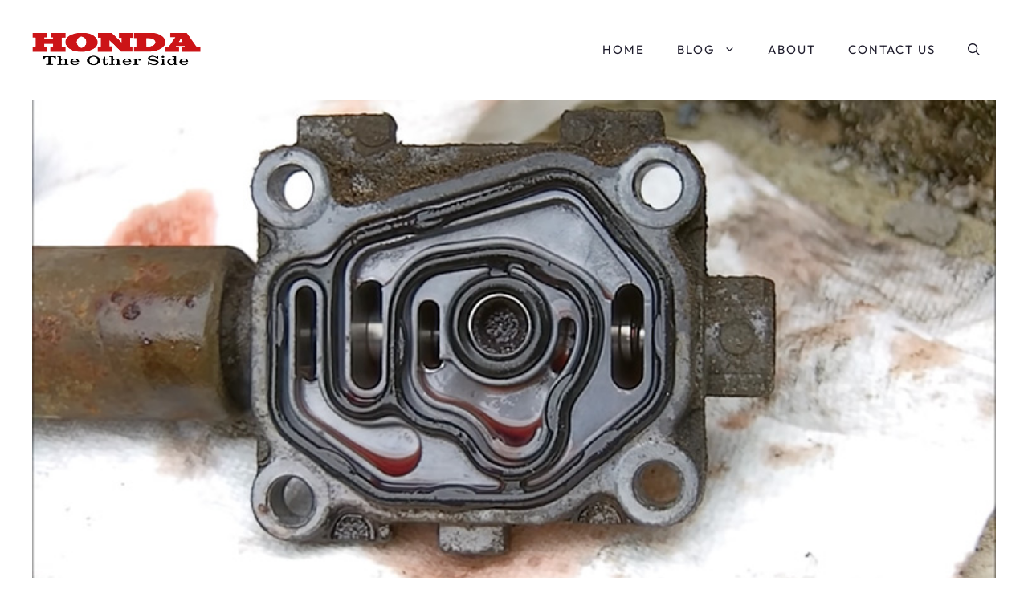

--- FILE ---
content_type: text/html; charset=UTF-8
request_url: https://hondatheotherside.com/p1750-honda-accord/
body_size: 17666
content:
<!DOCTYPE html>
<html lang="en-US">
<head>
	<meta charset="UTF-8">
	<meta name='robots' content='index, follow, max-image-preview:large, max-snippet:-1, max-video-preview:-1' />
<meta name="viewport" content="width=device-width, initial-scale=1">
	<!-- This site is optimized with the Yoast SEO plugin v26.8 - https://yoast.com/product/yoast-seo-wordpress/ -->
	<title>What Does P1750 Honda Accord Engine Trouble Code Mean? - Honda The Other Side</title>
	<meta name="description" content="Understand the meaning and implications of the P1750 Honda Accord engine trouble code. Learn about the causes, symptoms, and solutions for the P1750 code specifically for Honda Accord models including the 2002 version. Get detailed information about P1750 Honda." />
	<link rel="canonical" href="https://hondatheotherside.com/p1750-honda-accord/" />
	<meta property="og:locale" content="en_US" />
	<meta property="og:type" content="article" />
	<meta property="og:title" content="What Does P1750 Honda Accord Engine Trouble Code Mean? - Honda The Other Side" />
	<meta property="og:description" content="Understand the meaning and implications of the P1750 Honda Accord engine trouble code. Learn about the causes, symptoms, and solutions for the P1750 code specifically for Honda Accord models including the 2002 version. Get detailed information about P1750 Honda." />
	<meta property="og:url" content="https://hondatheotherside.com/p1750-honda-accord/" />
	<meta property="og:site_name" content="Honda The Other Side" />
	<meta property="article:published_time" content="2022-12-01T23:45:00+00:00" />
	<meta property="article:modified_time" content="2024-04-30T06:51:36+00:00" />
	<meta property="og:image" content="https://hondatheotherside.com/wp-content/uploads/2022/11/P1750-Honda-Accord-Engine-Trouble-Code.jpg" />
	<meta property="og:image:width" content="768" />
	<meta property="og:image:height" content="400" />
	<meta property="og:image:type" content="image/jpeg" />
	<meta name="author" content="Gary Piotrowski" />
	<meta name="twitter:card" content="summary_large_image" />
	<meta name="twitter:creator" content="@hondaotherside" />
	<meta name="twitter:site" content="@hondaotherside" />
	<meta name="twitter:label1" content="Written by" />
	<meta name="twitter:data1" content="Gary Piotrowski" />
	<meta name="twitter:label2" content="Est. reading time" />
	<meta name="twitter:data2" content="2 minutes" />
	<script type="application/ld+json" class="yoast-schema-graph">{"@context":"https://schema.org","@graph":[{"@type":"Article","@id":"https://hondatheotherside.com/p1750-honda-accord/#article","isPartOf":{"@id":"https://hondatheotherside.com/p1750-honda-accord/"},"author":{"name":"Gary Piotrowski","@id":"https://hondatheotherside.com/#/schema/person/d921097d0bd93c60ae089cfd9d7622a9"},"headline":"What Does P1750 Honda Accord Engine Trouble Code Mean?","datePublished":"2022-12-01T23:45:00+00:00","dateModified":"2024-04-30T06:51:36+00:00","mainEntityOfPage":{"@id":"https://hondatheotherside.com/p1750-honda-accord/"},"wordCount":434,"commentCount":0,"publisher":{"@id":"https://hondatheotherside.com/#organization"},"image":{"@id":"https://hondatheotherside.com/p1750-honda-accord/#primaryimage"},"thumbnailUrl":"https://hondatheotherside.com/wp-content/uploads/2022/11/P1750-Honda-Accord-Engine-Trouble-Code.jpg","articleSection":["Honda Accord"],"inLanguage":"en-US","potentialAction":[{"@type":"CommentAction","name":"Comment","target":["https://hondatheotherside.com/p1750-honda-accord/#respond"]}]},{"@type":"WebPage","@id":"https://hondatheotherside.com/p1750-honda-accord/","url":"https://hondatheotherside.com/p1750-honda-accord/","name":"What Does P1750 Honda Accord Engine Trouble Code Mean? - Honda The Other Side","isPartOf":{"@id":"https://hondatheotherside.com/#website"},"primaryImageOfPage":{"@id":"https://hondatheotherside.com/p1750-honda-accord/#primaryimage"},"image":{"@id":"https://hondatheotherside.com/p1750-honda-accord/#primaryimage"},"thumbnailUrl":"https://hondatheotherside.com/wp-content/uploads/2022/11/P1750-Honda-Accord-Engine-Trouble-Code.jpg","datePublished":"2022-12-01T23:45:00+00:00","dateModified":"2024-04-30T06:51:36+00:00","description":"Understand the meaning and implications of the P1750 Honda Accord engine trouble code. Learn about the causes, symptoms, and solutions for the P1750 code specifically for Honda Accord models including the 2002 version. Get detailed information about P1750 Honda.","breadcrumb":{"@id":"https://hondatheotherside.com/p1750-honda-accord/#breadcrumb"},"inLanguage":"en-US","potentialAction":[{"@type":"ReadAction","target":["https://hondatheotherside.com/p1750-honda-accord/"]}]},{"@type":"ImageObject","inLanguage":"en-US","@id":"https://hondatheotherside.com/p1750-honda-accord/#primaryimage","url":"https://hondatheotherside.com/wp-content/uploads/2022/11/P1750-Honda-Accord-Engine-Trouble-Code.jpg","contentUrl":"https://hondatheotherside.com/wp-content/uploads/2022/11/P1750-Honda-Accord-Engine-Trouble-Code.jpg","width":768,"height":400,"caption":"P1750 Honda Accord Engine Trouble Code"},{"@type":"BreadcrumbList","@id":"https://hondatheotherside.com/p1750-honda-accord/#breadcrumb","itemListElement":[{"@type":"ListItem","position":1,"name":"Home","item":"https://hondatheotherside.com/"},{"@type":"ListItem","position":2,"name":"What Does P1750 Honda Accord Engine Trouble Code Mean?"}]},{"@type":"WebSite","@id":"https://hondatheotherside.com/#website","url":"https://hondatheotherside.com/","name":"Honda The Other Side","description":"Two Sides to Every Story","publisher":{"@id":"https://hondatheotherside.com/#organization"},"potentialAction":[{"@type":"SearchAction","target":{"@type":"EntryPoint","urlTemplate":"https://hondatheotherside.com/?s={search_term_string}"},"query-input":{"@type":"PropertyValueSpecification","valueRequired":true,"valueName":"search_term_string"}}],"inLanguage":"en-US"},{"@type":"Organization","@id":"https://hondatheotherside.com/#organization","name":"Honda The Other Side","url":"https://hondatheotherside.com/","logo":{"@type":"ImageObject","inLanguage":"en-US","@id":"https://hondatheotherside.com/#/schema/logo/image/","url":"https://hondatheotherside.com/wp-content/uploads/2022/05/cropped-honda-logo.png","contentUrl":"https://hondatheotherside.com/wp-content/uploads/2022/05/cropped-honda-logo.png","width":767,"height":153,"caption":"Honda The Other Side"},"image":{"@id":"https://hondatheotherside.com/#/schema/logo/image/"},"sameAs":["https://x.com/hondaotherside"]},{"@type":"Person","@id":"https://hondatheotherside.com/#/schema/person/d921097d0bd93c60ae089cfd9d7622a9","name":"Gary Piotrowski","image":{"@type":"ImageObject","inLanguage":"en-US","@id":"https://hondatheotherside.com/#/schema/person/image/","url":"https://secure.gravatar.com/avatar/c5fb2726ad3be68ad3c359881ae4c5eda959eabed8625e137d05fde1224c074f?s=96&d=mm&r=g","contentUrl":"https://secure.gravatar.com/avatar/c5fb2726ad3be68ad3c359881ae4c5eda959eabed8625e137d05fde1224c074f?s=96&d=mm&r=g","caption":"Gary Piotrowski"},"description":"I am a Mechanical Engineer and an Automotive Engineer with over 12 years of experience in the automotive industry. I have worked for in-tech Automotive Engineering, LLC for six years. I am responsible for designing and developing new products, processes, materials, and technologies that can be used to improve the safety and performance of vehicles. I also work on improving the efficiency of manufacturing processes as well as reducing costs. I enjoy reading about automobiles, motorcycles, and other transportation systems to explore new ideas that can be applied to my work. LinkedIn","sameAs":["https://www.linkedin.com/in/gary-piotrowski-05a6b9b/"],"url":"https://hondatheotherside.com/author/gary-piotrowski/"}]}</script>
	<!-- / Yoast SEO plugin. -->


<link rel='dns-prefetch' href='//scripts.mediavine.com' />
<link rel='dns-prefetch' href='//www.googletagmanager.com' />
<link rel="alternate" title="oEmbed (JSON)" type="application/json+oembed" href="https://hondatheotherside.com/wp-json/oembed/1.0/embed?url=https%3A%2F%2Fhondatheotherside.com%2Fp1750-honda-accord%2F" />
<link rel="alternate" title="oEmbed (XML)" type="text/xml+oembed" href="https://hondatheotherside.com/wp-json/oembed/1.0/embed?url=https%3A%2F%2Fhondatheotherside.com%2Fp1750-honda-accord%2F&#038;format=xml" />
<style id='wp-img-auto-sizes-contain-inline-css'>
img:is([sizes=auto i],[sizes^="auto," i]){contain-intrinsic-size:3000px 1500px}
/*# sourceURL=wp-img-auto-sizes-contain-inline-css */
</style>
<link rel='stylesheet' id='atomic-blocks-fontawesome-css' href='https://hondatheotherside.com/wp-content/plugins/atomic-blocks/dist/assets/fontawesome/css/all.min.css?ver=1644022794' media='all' />
<link rel='stylesheet' id='generatepress-fonts-css' href='https://hondatheotherside.com/wp-content/uploads/generatepress/fonts/fonts.css?ver=1767704364' media='all' />
<style id='wp-block-library-inline-css'>
:root{--wp-block-synced-color:#7a00df;--wp-block-synced-color--rgb:122,0,223;--wp-bound-block-color:var(--wp-block-synced-color);--wp-editor-canvas-background:#ddd;--wp-admin-theme-color:#007cba;--wp-admin-theme-color--rgb:0,124,186;--wp-admin-theme-color-darker-10:#006ba1;--wp-admin-theme-color-darker-10--rgb:0,107,160.5;--wp-admin-theme-color-darker-20:#005a87;--wp-admin-theme-color-darker-20--rgb:0,90,135;--wp-admin-border-width-focus:2px}@media (min-resolution:192dpi){:root{--wp-admin-border-width-focus:1.5px}}.wp-element-button{cursor:pointer}:root .has-very-light-gray-background-color{background-color:#eee}:root .has-very-dark-gray-background-color{background-color:#313131}:root .has-very-light-gray-color{color:#eee}:root .has-very-dark-gray-color{color:#313131}:root .has-vivid-green-cyan-to-vivid-cyan-blue-gradient-background{background:linear-gradient(135deg,#00d084,#0693e3)}:root .has-purple-crush-gradient-background{background:linear-gradient(135deg,#34e2e4,#4721fb 50%,#ab1dfe)}:root .has-hazy-dawn-gradient-background{background:linear-gradient(135deg,#faaca8,#dad0ec)}:root .has-subdued-olive-gradient-background{background:linear-gradient(135deg,#fafae1,#67a671)}:root .has-atomic-cream-gradient-background{background:linear-gradient(135deg,#fdd79a,#004a59)}:root .has-nightshade-gradient-background{background:linear-gradient(135deg,#330968,#31cdcf)}:root .has-midnight-gradient-background{background:linear-gradient(135deg,#020381,#2874fc)}:root{--wp--preset--font-size--normal:16px;--wp--preset--font-size--huge:42px}.has-regular-font-size{font-size:1em}.has-larger-font-size{font-size:2.625em}.has-normal-font-size{font-size:var(--wp--preset--font-size--normal)}.has-huge-font-size{font-size:var(--wp--preset--font-size--huge)}.has-text-align-center{text-align:center}.has-text-align-left{text-align:left}.has-text-align-right{text-align:right}.has-fit-text{white-space:nowrap!important}#end-resizable-editor-section{display:none}.aligncenter{clear:both}.items-justified-left{justify-content:flex-start}.items-justified-center{justify-content:center}.items-justified-right{justify-content:flex-end}.items-justified-space-between{justify-content:space-between}.screen-reader-text{border:0;clip-path:inset(50%);height:1px;margin:-1px;overflow:hidden;padding:0;position:absolute;width:1px;word-wrap:normal!important}.screen-reader-text:focus{background-color:#ddd;clip-path:none;color:#444;display:block;font-size:1em;height:auto;left:5px;line-height:normal;padding:15px 23px 14px;text-decoration:none;top:5px;width:auto;z-index:100000}html :where(.has-border-color){border-style:solid}html :where([style*=border-top-color]){border-top-style:solid}html :where([style*=border-right-color]){border-right-style:solid}html :where([style*=border-bottom-color]){border-bottom-style:solid}html :where([style*=border-left-color]){border-left-style:solid}html :where([style*=border-width]){border-style:solid}html :where([style*=border-top-width]){border-top-style:solid}html :where([style*=border-right-width]){border-right-style:solid}html :where([style*=border-bottom-width]){border-bottom-style:solid}html :where([style*=border-left-width]){border-left-style:solid}html :where(img[class*=wp-image-]){height:auto;max-width:100%}:where(figure){margin:0 0 1em}html :where(.is-position-sticky){--wp-admin--admin-bar--position-offset:var(--wp-admin--admin-bar--height,0px)}@media screen and (max-width:600px){html :where(.is-position-sticky){--wp-admin--admin-bar--position-offset:0px}}

/*# sourceURL=wp-block-library-inline-css */
</style><style id='wp-block-heading-inline-css'>
h1:where(.wp-block-heading).has-background,h2:where(.wp-block-heading).has-background,h3:where(.wp-block-heading).has-background,h4:where(.wp-block-heading).has-background,h5:where(.wp-block-heading).has-background,h6:where(.wp-block-heading).has-background{padding:1.25em 2.375em}h1.has-text-align-left[style*=writing-mode]:where([style*=vertical-lr]),h1.has-text-align-right[style*=writing-mode]:where([style*=vertical-rl]),h2.has-text-align-left[style*=writing-mode]:where([style*=vertical-lr]),h2.has-text-align-right[style*=writing-mode]:where([style*=vertical-rl]),h3.has-text-align-left[style*=writing-mode]:where([style*=vertical-lr]),h3.has-text-align-right[style*=writing-mode]:where([style*=vertical-rl]),h4.has-text-align-left[style*=writing-mode]:where([style*=vertical-lr]),h4.has-text-align-right[style*=writing-mode]:where([style*=vertical-rl]),h5.has-text-align-left[style*=writing-mode]:where([style*=vertical-lr]),h5.has-text-align-right[style*=writing-mode]:where([style*=vertical-rl]),h6.has-text-align-left[style*=writing-mode]:where([style*=vertical-lr]),h6.has-text-align-right[style*=writing-mode]:where([style*=vertical-rl]){rotate:180deg}
/*# sourceURL=https://hondatheotherside.com/wp-includes/blocks/heading/style.min.css */
</style>
<style id='wp-block-image-inline-css'>
.wp-block-image>a,.wp-block-image>figure>a{display:inline-block}.wp-block-image img{box-sizing:border-box;height:auto;max-width:100%;vertical-align:bottom}@media not (prefers-reduced-motion){.wp-block-image img.hide{visibility:hidden}.wp-block-image img.show{animation:show-content-image .4s}}.wp-block-image[style*=border-radius] img,.wp-block-image[style*=border-radius]>a{border-radius:inherit}.wp-block-image.has-custom-border img{box-sizing:border-box}.wp-block-image.aligncenter{text-align:center}.wp-block-image.alignfull>a,.wp-block-image.alignwide>a{width:100%}.wp-block-image.alignfull img,.wp-block-image.alignwide img{height:auto;width:100%}.wp-block-image .aligncenter,.wp-block-image .alignleft,.wp-block-image .alignright,.wp-block-image.aligncenter,.wp-block-image.alignleft,.wp-block-image.alignright{display:table}.wp-block-image .aligncenter>figcaption,.wp-block-image .alignleft>figcaption,.wp-block-image .alignright>figcaption,.wp-block-image.aligncenter>figcaption,.wp-block-image.alignleft>figcaption,.wp-block-image.alignright>figcaption{caption-side:bottom;display:table-caption}.wp-block-image .alignleft{float:left;margin:.5em 1em .5em 0}.wp-block-image .alignright{float:right;margin:.5em 0 .5em 1em}.wp-block-image .aligncenter{margin-left:auto;margin-right:auto}.wp-block-image :where(figcaption){margin-bottom:1em;margin-top:.5em}.wp-block-image.is-style-circle-mask img{border-radius:9999px}@supports ((-webkit-mask-image:none) or (mask-image:none)) or (-webkit-mask-image:none){.wp-block-image.is-style-circle-mask img{border-radius:0;-webkit-mask-image:url('data:image/svg+xml;utf8,<svg viewBox="0 0 100 100" xmlns="http://www.w3.org/2000/svg"><circle cx="50" cy="50" r="50"/></svg>');mask-image:url('data:image/svg+xml;utf8,<svg viewBox="0 0 100 100" xmlns="http://www.w3.org/2000/svg"><circle cx="50" cy="50" r="50"/></svg>');mask-mode:alpha;-webkit-mask-position:center;mask-position:center;-webkit-mask-repeat:no-repeat;mask-repeat:no-repeat;-webkit-mask-size:contain;mask-size:contain}}:root :where(.wp-block-image.is-style-rounded img,.wp-block-image .is-style-rounded img){border-radius:9999px}.wp-block-image figure{margin:0}.wp-lightbox-container{display:flex;flex-direction:column;position:relative}.wp-lightbox-container img{cursor:zoom-in}.wp-lightbox-container img:hover+button{opacity:1}.wp-lightbox-container button{align-items:center;backdrop-filter:blur(16px) saturate(180%);background-color:#5a5a5a40;border:none;border-radius:4px;cursor:zoom-in;display:flex;height:20px;justify-content:center;opacity:0;padding:0;position:absolute;right:16px;text-align:center;top:16px;width:20px;z-index:100}@media not (prefers-reduced-motion){.wp-lightbox-container button{transition:opacity .2s ease}}.wp-lightbox-container button:focus-visible{outline:3px auto #5a5a5a40;outline:3px auto -webkit-focus-ring-color;outline-offset:3px}.wp-lightbox-container button:hover{cursor:pointer;opacity:1}.wp-lightbox-container button:focus{opacity:1}.wp-lightbox-container button:focus,.wp-lightbox-container button:hover,.wp-lightbox-container button:not(:hover):not(:active):not(.has-background){background-color:#5a5a5a40;border:none}.wp-lightbox-overlay{box-sizing:border-box;cursor:zoom-out;height:100vh;left:0;overflow:hidden;position:fixed;top:0;visibility:hidden;width:100%;z-index:100000}.wp-lightbox-overlay .close-button{align-items:center;cursor:pointer;display:flex;justify-content:center;min-height:40px;min-width:40px;padding:0;position:absolute;right:calc(env(safe-area-inset-right) + 16px);top:calc(env(safe-area-inset-top) + 16px);z-index:5000000}.wp-lightbox-overlay .close-button:focus,.wp-lightbox-overlay .close-button:hover,.wp-lightbox-overlay .close-button:not(:hover):not(:active):not(.has-background){background:none;border:none}.wp-lightbox-overlay .lightbox-image-container{height:var(--wp--lightbox-container-height);left:50%;overflow:hidden;position:absolute;top:50%;transform:translate(-50%,-50%);transform-origin:top left;width:var(--wp--lightbox-container-width);z-index:9999999999}.wp-lightbox-overlay .wp-block-image{align-items:center;box-sizing:border-box;display:flex;height:100%;justify-content:center;margin:0;position:relative;transform-origin:0 0;width:100%;z-index:3000000}.wp-lightbox-overlay .wp-block-image img{height:var(--wp--lightbox-image-height);min-height:var(--wp--lightbox-image-height);min-width:var(--wp--lightbox-image-width);width:var(--wp--lightbox-image-width)}.wp-lightbox-overlay .wp-block-image figcaption{display:none}.wp-lightbox-overlay button{background:none;border:none}.wp-lightbox-overlay .scrim{background-color:#fff;height:100%;opacity:.9;position:absolute;width:100%;z-index:2000000}.wp-lightbox-overlay.active{visibility:visible}@media not (prefers-reduced-motion){.wp-lightbox-overlay.active{animation:turn-on-visibility .25s both}.wp-lightbox-overlay.active img{animation:turn-on-visibility .35s both}.wp-lightbox-overlay.show-closing-animation:not(.active){animation:turn-off-visibility .35s both}.wp-lightbox-overlay.show-closing-animation:not(.active) img{animation:turn-off-visibility .25s both}.wp-lightbox-overlay.zoom.active{animation:none;opacity:1;visibility:visible}.wp-lightbox-overlay.zoom.active .lightbox-image-container{animation:lightbox-zoom-in .4s}.wp-lightbox-overlay.zoom.active .lightbox-image-container img{animation:none}.wp-lightbox-overlay.zoom.active .scrim{animation:turn-on-visibility .4s forwards}.wp-lightbox-overlay.zoom.show-closing-animation:not(.active){animation:none}.wp-lightbox-overlay.zoom.show-closing-animation:not(.active) .lightbox-image-container{animation:lightbox-zoom-out .4s}.wp-lightbox-overlay.zoom.show-closing-animation:not(.active) .lightbox-image-container img{animation:none}.wp-lightbox-overlay.zoom.show-closing-animation:not(.active) .scrim{animation:turn-off-visibility .4s forwards}}@keyframes show-content-image{0%{visibility:hidden}99%{visibility:hidden}to{visibility:visible}}@keyframes turn-on-visibility{0%{opacity:0}to{opacity:1}}@keyframes turn-off-visibility{0%{opacity:1;visibility:visible}99%{opacity:0;visibility:visible}to{opacity:0;visibility:hidden}}@keyframes lightbox-zoom-in{0%{transform:translate(calc((-100vw + var(--wp--lightbox-scrollbar-width))/2 + var(--wp--lightbox-initial-left-position)),calc(-50vh + var(--wp--lightbox-initial-top-position))) scale(var(--wp--lightbox-scale))}to{transform:translate(-50%,-50%) scale(1)}}@keyframes lightbox-zoom-out{0%{transform:translate(-50%,-50%) scale(1);visibility:visible}99%{visibility:visible}to{transform:translate(calc((-100vw + var(--wp--lightbox-scrollbar-width))/2 + var(--wp--lightbox-initial-left-position)),calc(-50vh + var(--wp--lightbox-initial-top-position))) scale(var(--wp--lightbox-scale));visibility:hidden}}
/*# sourceURL=https://hondatheotherside.com/wp-includes/blocks/image/style.min.css */
</style>
<style id='wp-block-list-inline-css'>
ol,ul{box-sizing:border-box}:root :where(.wp-block-list.has-background){padding:1.25em 2.375em}
/*# sourceURL=https://hondatheotherside.com/wp-includes/blocks/list/style.min.css */
</style>
<style id='wp-block-paragraph-inline-css'>
.is-small-text{font-size:.875em}.is-regular-text{font-size:1em}.is-large-text{font-size:2.25em}.is-larger-text{font-size:3em}.has-drop-cap:not(:focus):first-letter{float:left;font-size:8.4em;font-style:normal;font-weight:100;line-height:.68;margin:.05em .1em 0 0;text-transform:uppercase}body.rtl .has-drop-cap:not(:focus):first-letter{float:none;margin-left:.1em}p.has-drop-cap.has-background{overflow:hidden}:root :where(p.has-background){padding:1.25em 2.375em}:where(p.has-text-color:not(.has-link-color)) a{color:inherit}p.has-text-align-left[style*="writing-mode:vertical-lr"],p.has-text-align-right[style*="writing-mode:vertical-rl"]{rotate:180deg}
/*# sourceURL=https://hondatheotherside.com/wp-includes/blocks/paragraph/style.min.css */
</style>
<style id='global-styles-inline-css'>
:root{--wp--preset--aspect-ratio--square: 1;--wp--preset--aspect-ratio--4-3: 4/3;--wp--preset--aspect-ratio--3-4: 3/4;--wp--preset--aspect-ratio--3-2: 3/2;--wp--preset--aspect-ratio--2-3: 2/3;--wp--preset--aspect-ratio--16-9: 16/9;--wp--preset--aspect-ratio--9-16: 9/16;--wp--preset--color--black: #000000;--wp--preset--color--cyan-bluish-gray: #abb8c3;--wp--preset--color--white: #ffffff;--wp--preset--color--pale-pink: #f78da7;--wp--preset--color--vivid-red: #cf2e2e;--wp--preset--color--luminous-vivid-orange: #ff6900;--wp--preset--color--luminous-vivid-amber: #fcb900;--wp--preset--color--light-green-cyan: #7bdcb5;--wp--preset--color--vivid-green-cyan: #00d084;--wp--preset--color--pale-cyan-blue: #8ed1fc;--wp--preset--color--vivid-cyan-blue: #0693e3;--wp--preset--color--vivid-purple: #9b51e0;--wp--preset--color--contrast: var(--contrast);--wp--preset--color--contrast-2: var(--contrast-2);--wp--preset--color--contrast-3: var(--contrast-3);--wp--preset--color--base: var(--base);--wp--preset--color--base-2: var(--base-2);--wp--preset--color--base-3: var(--base-3);--wp--preset--color--accent: var(--accent);--wp--preset--color--accent-2: var(--accent-2);--wp--preset--gradient--vivid-cyan-blue-to-vivid-purple: linear-gradient(135deg,rgb(6,147,227) 0%,rgb(155,81,224) 100%);--wp--preset--gradient--light-green-cyan-to-vivid-green-cyan: linear-gradient(135deg,rgb(122,220,180) 0%,rgb(0,208,130) 100%);--wp--preset--gradient--luminous-vivid-amber-to-luminous-vivid-orange: linear-gradient(135deg,rgb(252,185,0) 0%,rgb(255,105,0) 100%);--wp--preset--gradient--luminous-vivid-orange-to-vivid-red: linear-gradient(135deg,rgb(255,105,0) 0%,rgb(207,46,46) 100%);--wp--preset--gradient--very-light-gray-to-cyan-bluish-gray: linear-gradient(135deg,rgb(238,238,238) 0%,rgb(169,184,195) 100%);--wp--preset--gradient--cool-to-warm-spectrum: linear-gradient(135deg,rgb(74,234,220) 0%,rgb(151,120,209) 20%,rgb(207,42,186) 40%,rgb(238,44,130) 60%,rgb(251,105,98) 80%,rgb(254,248,76) 100%);--wp--preset--gradient--blush-light-purple: linear-gradient(135deg,rgb(255,206,236) 0%,rgb(152,150,240) 100%);--wp--preset--gradient--blush-bordeaux: linear-gradient(135deg,rgb(254,205,165) 0%,rgb(254,45,45) 50%,rgb(107,0,62) 100%);--wp--preset--gradient--luminous-dusk: linear-gradient(135deg,rgb(255,203,112) 0%,rgb(199,81,192) 50%,rgb(65,88,208) 100%);--wp--preset--gradient--pale-ocean: linear-gradient(135deg,rgb(255,245,203) 0%,rgb(182,227,212) 50%,rgb(51,167,181) 100%);--wp--preset--gradient--electric-grass: linear-gradient(135deg,rgb(202,248,128) 0%,rgb(113,206,126) 100%);--wp--preset--gradient--midnight: linear-gradient(135deg,rgb(2,3,129) 0%,rgb(40,116,252) 100%);--wp--preset--font-size--small: 13px;--wp--preset--font-size--medium: 20px;--wp--preset--font-size--large: 36px;--wp--preset--font-size--x-large: 42px;--wp--preset--spacing--20: 0.44rem;--wp--preset--spacing--30: 0.67rem;--wp--preset--spacing--40: 1rem;--wp--preset--spacing--50: 1.5rem;--wp--preset--spacing--60: 2.25rem;--wp--preset--spacing--70: 3.38rem;--wp--preset--spacing--80: 5.06rem;--wp--preset--shadow--natural: 6px 6px 9px rgba(0, 0, 0, 0.2);--wp--preset--shadow--deep: 12px 12px 50px rgba(0, 0, 0, 0.4);--wp--preset--shadow--sharp: 6px 6px 0px rgba(0, 0, 0, 0.2);--wp--preset--shadow--outlined: 6px 6px 0px -3px rgb(255, 255, 255), 6px 6px rgb(0, 0, 0);--wp--preset--shadow--crisp: 6px 6px 0px rgb(0, 0, 0);}:where(.is-layout-flex){gap: 0.5em;}:where(.is-layout-grid){gap: 0.5em;}body .is-layout-flex{display: flex;}.is-layout-flex{flex-wrap: wrap;align-items: center;}.is-layout-flex > :is(*, div){margin: 0;}body .is-layout-grid{display: grid;}.is-layout-grid > :is(*, div){margin: 0;}:where(.wp-block-columns.is-layout-flex){gap: 2em;}:where(.wp-block-columns.is-layout-grid){gap: 2em;}:where(.wp-block-post-template.is-layout-flex){gap: 1.25em;}:where(.wp-block-post-template.is-layout-grid){gap: 1.25em;}.has-black-color{color: var(--wp--preset--color--black) !important;}.has-cyan-bluish-gray-color{color: var(--wp--preset--color--cyan-bluish-gray) !important;}.has-white-color{color: var(--wp--preset--color--white) !important;}.has-pale-pink-color{color: var(--wp--preset--color--pale-pink) !important;}.has-vivid-red-color{color: var(--wp--preset--color--vivid-red) !important;}.has-luminous-vivid-orange-color{color: var(--wp--preset--color--luminous-vivid-orange) !important;}.has-luminous-vivid-amber-color{color: var(--wp--preset--color--luminous-vivid-amber) !important;}.has-light-green-cyan-color{color: var(--wp--preset--color--light-green-cyan) !important;}.has-vivid-green-cyan-color{color: var(--wp--preset--color--vivid-green-cyan) !important;}.has-pale-cyan-blue-color{color: var(--wp--preset--color--pale-cyan-blue) !important;}.has-vivid-cyan-blue-color{color: var(--wp--preset--color--vivid-cyan-blue) !important;}.has-vivid-purple-color{color: var(--wp--preset--color--vivid-purple) !important;}.has-black-background-color{background-color: var(--wp--preset--color--black) !important;}.has-cyan-bluish-gray-background-color{background-color: var(--wp--preset--color--cyan-bluish-gray) !important;}.has-white-background-color{background-color: var(--wp--preset--color--white) !important;}.has-pale-pink-background-color{background-color: var(--wp--preset--color--pale-pink) !important;}.has-vivid-red-background-color{background-color: var(--wp--preset--color--vivid-red) !important;}.has-luminous-vivid-orange-background-color{background-color: var(--wp--preset--color--luminous-vivid-orange) !important;}.has-luminous-vivid-amber-background-color{background-color: var(--wp--preset--color--luminous-vivid-amber) !important;}.has-light-green-cyan-background-color{background-color: var(--wp--preset--color--light-green-cyan) !important;}.has-vivid-green-cyan-background-color{background-color: var(--wp--preset--color--vivid-green-cyan) !important;}.has-pale-cyan-blue-background-color{background-color: var(--wp--preset--color--pale-cyan-blue) !important;}.has-vivid-cyan-blue-background-color{background-color: var(--wp--preset--color--vivid-cyan-blue) !important;}.has-vivid-purple-background-color{background-color: var(--wp--preset--color--vivid-purple) !important;}.has-black-border-color{border-color: var(--wp--preset--color--black) !important;}.has-cyan-bluish-gray-border-color{border-color: var(--wp--preset--color--cyan-bluish-gray) !important;}.has-white-border-color{border-color: var(--wp--preset--color--white) !important;}.has-pale-pink-border-color{border-color: var(--wp--preset--color--pale-pink) !important;}.has-vivid-red-border-color{border-color: var(--wp--preset--color--vivid-red) !important;}.has-luminous-vivid-orange-border-color{border-color: var(--wp--preset--color--luminous-vivid-orange) !important;}.has-luminous-vivid-amber-border-color{border-color: var(--wp--preset--color--luminous-vivid-amber) !important;}.has-light-green-cyan-border-color{border-color: var(--wp--preset--color--light-green-cyan) !important;}.has-vivid-green-cyan-border-color{border-color: var(--wp--preset--color--vivid-green-cyan) !important;}.has-pale-cyan-blue-border-color{border-color: var(--wp--preset--color--pale-cyan-blue) !important;}.has-vivid-cyan-blue-border-color{border-color: var(--wp--preset--color--vivid-cyan-blue) !important;}.has-vivid-purple-border-color{border-color: var(--wp--preset--color--vivid-purple) !important;}.has-vivid-cyan-blue-to-vivid-purple-gradient-background{background: var(--wp--preset--gradient--vivid-cyan-blue-to-vivid-purple) !important;}.has-light-green-cyan-to-vivid-green-cyan-gradient-background{background: var(--wp--preset--gradient--light-green-cyan-to-vivid-green-cyan) !important;}.has-luminous-vivid-amber-to-luminous-vivid-orange-gradient-background{background: var(--wp--preset--gradient--luminous-vivid-amber-to-luminous-vivid-orange) !important;}.has-luminous-vivid-orange-to-vivid-red-gradient-background{background: var(--wp--preset--gradient--luminous-vivid-orange-to-vivid-red) !important;}.has-very-light-gray-to-cyan-bluish-gray-gradient-background{background: var(--wp--preset--gradient--very-light-gray-to-cyan-bluish-gray) !important;}.has-cool-to-warm-spectrum-gradient-background{background: var(--wp--preset--gradient--cool-to-warm-spectrum) !important;}.has-blush-light-purple-gradient-background{background: var(--wp--preset--gradient--blush-light-purple) !important;}.has-blush-bordeaux-gradient-background{background: var(--wp--preset--gradient--blush-bordeaux) !important;}.has-luminous-dusk-gradient-background{background: var(--wp--preset--gradient--luminous-dusk) !important;}.has-pale-ocean-gradient-background{background: var(--wp--preset--gradient--pale-ocean) !important;}.has-electric-grass-gradient-background{background: var(--wp--preset--gradient--electric-grass) !important;}.has-midnight-gradient-background{background: var(--wp--preset--gradient--midnight) !important;}.has-small-font-size{font-size: var(--wp--preset--font-size--small) !important;}.has-medium-font-size{font-size: var(--wp--preset--font-size--medium) !important;}.has-large-font-size{font-size: var(--wp--preset--font-size--large) !important;}.has-x-large-font-size{font-size: var(--wp--preset--font-size--x-large) !important;}
/*# sourceURL=global-styles-inline-css */
</style>

<style id='classic-theme-styles-inline-css'>
/*! This file is auto-generated */
.wp-block-button__link{color:#fff;background-color:#32373c;border-radius:9999px;box-shadow:none;text-decoration:none;padding:calc(.667em + 2px) calc(1.333em + 2px);font-size:1.125em}.wp-block-file__button{background:#32373c;color:#fff;text-decoration:none}
/*# sourceURL=/wp-includes/css/classic-themes.min.css */
</style>
<link rel='stylesheet' id='contact-form-7-css' href='https://hondatheotherside.com/wp-content/plugins/contact-form-7/includes/css/styles.css?ver=6.1.4' media='all' />
<link rel='stylesheet' id='mailerlite_forms.css-css' href='https://hondatheotherside.com/wp-content/plugins/official-mailerlite-sign-up-forms/assets/css/mailerlite_forms.css?ver=1.7.18' media='all' />
<link rel='stylesheet' id='generate-comments-css' href='https://hondatheotherside.com/wp-content/themes/generatepress/assets/css/components/comments.min.css?ver=3.6.1' media='all' />
<link rel='stylesheet' id='generate-style-css' href='https://hondatheotherside.com/wp-content/themes/generatepress/assets/css/main.min.css?ver=3.6.1' media='all' />
<style id='generate-style-inline-css'>
.is-right-sidebar{width:30%;}.is-left-sidebar{width:30%;}.site-content .content-area{width:100%;}@media (max-width:768px){.main-navigation .menu-toggle,.sidebar-nav-mobile:not(#sticky-placeholder){display:block;}.main-navigation ul,.gen-sidebar-nav,.main-navigation:not(.slideout-navigation):not(.toggled) .main-nav > ul,.has-inline-mobile-toggle #site-navigation .inside-navigation > *:not(.navigation-search):not(.main-nav){display:none;}.nav-align-right .inside-navigation,.nav-align-center .inside-navigation{justify-content:space-between;}.has-inline-mobile-toggle .mobile-menu-control-wrapper{display:flex;flex-wrap:wrap;}.has-inline-mobile-toggle .inside-header{flex-direction:row;text-align:left;flex-wrap:wrap;}.has-inline-mobile-toggle .header-widget,.has-inline-mobile-toggle #site-navigation{flex-basis:100%;}.nav-float-left .has-inline-mobile-toggle #site-navigation{order:10;}}
.dynamic-author-image-rounded{border-radius:100%;}.dynamic-featured-image, .dynamic-author-image{vertical-align:middle;}.one-container.blog .dynamic-content-template:not(:last-child), .one-container.archive .dynamic-content-template:not(:last-child){padding-bottom:0px;}.dynamic-entry-excerpt > p:last-child{margin-bottom:0px;}
/*# sourceURL=generate-style-inline-css */
</style>
<link rel='stylesheet' id='aawp-css' href='https://hondatheotherside.com/wp-content/plugins/aawp/assets/dist/css/main.css?ver=3.18.3' media='all' />
<link rel='stylesheet' id='generatepress-dynamic-css' href='https://hondatheotherside.com/wp-content/uploads/generatepress/style.min.css?ver=1768239249' media='all' />
<style id='generateblocks-inline-css'>
:root{--gb-container-width:1200px;}.gb-container .wp-block-image img{vertical-align:middle;}.gb-grid-wrapper .wp-block-image{margin-bottom:0;}.gb-highlight{background:none;}.gb-shape{line-height:0;}.gb-element-fb2a6bec{padding:7rem 32px}@media (max-width:1024px){.gb-element-fb2a6bec{padding:6rem 32px}}@media (max-width:767px){.gb-element-fb2a6bec{padding:3rem 20px}}.gb-element-96f5bf82{align-items:center;background-color:var(--base-2);column-gap:3.5rem;display:grid;grid-template-columns:repeat(2,minmax(0,1fr));margin-left:auto;margin-right:auto;max-width:var(--gb-container-width)}@media (max-width:1024px){.gb-element-96f5bf82{grid-template-columns:1fr}}.gb-element-477a830c{padding:3rem}@media (max-width:767px){.gb-element-477a830c{padding:1.5rem}}.gb-element-0e96ce26{margin-top:2rem}.gb-element-93d5c289{height:100%}@media (max-width:1024px){.gb-element-93d5c289{order:-1}}.gb-element-23b4cae5{background-color:var(--contrast);color:var(--base-3);padding:7rem 32px}@media (max-width:1024px){.gb-element-23b4cae5{padding:6rem 32px}}@media (max-width:767px){.gb-element-23b4cae5{padding:4rem 20px}}.gb-element-3df699c8{align-items:center;column-gap:3.5rem;display:grid;grid-template-columns:repeat(2,minmax(0,1fr));margin-left:auto;margin-right:auto;max-width:var(--gb-container-width)}@media (max-width:1024px){.gb-element-3df699c8{grid-template-columns:1fr}}.gb-element-5914cb89{align-items:center;column-gap:2rem;display:flex;justify-content:flex-end}.gb-element-5914cb89 a{color:var(--base-3)}@media (max-width:1024px){.gb-element-5914cb89{justify-content:flex-start}}.gb-element-7d1608d2{align-items:center;border-top-style:solid;border-top-width:1px;column-gap:3.5rem;display:grid;grid-template-columns:repeat(2,minmax(0,1fr));margin-left:auto;margin-right:auto;margin-top:2rem;max-width:var(--gb-container-width);padding-top:2rem;row-gap:1rem}@media (max-width:1024px){.gb-element-7d1608d2{grid-template-columns:1fr}}.gb-element-816838f5{align-items:center;column-gap:2rem;display:flex}.gb-element-816838f5 a{color:var(--base-3)}.gb-element-61d1edc5{padding-left:32px;padding-right:32px;text-align:center}@media (max-width:767px){.gb-element-61d1edc5{padding-left:20px;padding-right:20px}}.gb-element-5ac6adb8{padding-left:32px;padding-right:32px}@media (max-width:767px){.gb-element-5ac6adb8{padding-left:20px;padding-right:20px}}.gb-element-495323b1{column-gap:4rem;display:grid;grid-template-columns:minmax(0,2fr) minmax(0,1fr);max-width:var(--gb-container-width);margin:3rem auto}@media (max-width:1024px){.gb-element-495323b1{column-gap:3rem}}@media (max-width:767px){.gb-element-495323b1{grid-template-columns:1fr}}.gb-element-1df6c4f2{margin-left:auto;margin-right:auto;max-width:var(--gb-container-width);width:100%}.gb-element-16d42003{margin-bottom:4rem;margin-top:4rem}.gb-element-d3633d2b{border-bottom-style:solid;border-bottom-width:1px;column-gap:1rem;display:grid;grid-template-columns:repeat(2,minmax(0,1fr));padding-bottom:2rem;row-gap:1rem}@media (max-width:1024px){.gb-element-d3633d2b{grid-template-columns:1fr}}.gb-element-37af9280{align-items:center;background-color:var(--base-2);display:flex;transition:all 0.5s ease 0s;border:1px solid transparent}.gb-element-37af9280:is(:hover,:focus){border-top-color:var(--contrast);border-right-color:var(--contrast);border-bottom-color:var(--contrast);border-left-color:var(--contrast)}.gb-element-8a02aadb{align-items:center;background-color:var(--base-2);display:flex;transition:all 0.5s ease 0s;border:1px solid transparent}.gb-element-8a02aadb:is(:hover,:focus){border-top-color:var(--contrast);border-right-color:var(--contrast);border-bottom-color:var(--contrast);border-left-color:var(--contrast)}.gb-element-3c017a20{margin-left:auto;margin-right:auto;max-width:var(--gb-container-width);width:100%}.gb-element-c130d250{flex-grow:1;flex-shrink:1;max-width:100px}.gb-text-544256dd{font-weight:400;letter-spacing:1.5px;margin-bottom:0.75rem;text-transform:uppercase}.gb-text-1ed0f2b4{font-size:clamp(1.62rem,1.2vw + 1.044rem,1.944rem);font-weight:400;line-height:calc(6px + 1.8ex)}.gb-text-c8969d02{align-items:center;border-bottom-style:solid;border-bottom-width:1px;border-left-style:solid;border-left-width:1px;border-right-style:solid;border-right-width:1px;border-top-style:solid;border-top-width:1px;color:var(--contrast);column-gap:1em;display:inline-flex;font-weight:400;letter-spacing:2px;text-decoration:none;transition:all 0.5s ease 0s;padding:8px 16px}.gb-text-c8969d02:is(:hover,:focus){color:var(--base-3);background-color:var(--contrast)}.gb-text-c8969d02 .gb-shape svg{width:1.2em;height:1.2em;fill:currentColor}.gb-text-fd44cfb0{font-size:clamp(1.62rem,1.2vw + 1.044rem,1.944rem);font-weight:400;line-height:calc(6px + 1.8ex);padding-bottom:1rem}.gb-text-49f4ca48{font-size:1.125rem;padding-bottom:0px}.gb-text-df776d02{align-items:center;column-gap:0.5em;display:inline-flex;font-size:0.875rem;font-weight:700;letter-spacing:2px;text-decoration:none;text-transform:uppercase;padding:6px}.gb-text-df776d02:is(:hover,:focus){color:var(--base-2)}.gb-text-df776d02 .gb-shape svg{width:24px;height:24px;fill:currentColor}.gb-text-5d79c846{align-items:center;column-gap:0.5em;display:inline-flex;font-size:0.875rem;font-weight:700;letter-spacing:2px;text-decoration:none;text-transform:uppercase;padding:6px}.gb-text-5d79c846:is(:hover,:focus){color:var(--base-2)}.gb-text-5d79c846 .gb-shape svg{width:24px;height:24px;fill:currentColor}.gb-text-e221c260{align-items:center;column-gap:0.5em;display:inline-flex;font-size:0.875rem;letter-spacing:2px;text-decoration:none;text-transform:uppercase;padding:0px}.gb-text-e221c260 .gb-shape svg{width:1em;height:1em;fill:currentColor}.gb-text-e01da9a4{align-items:center;column-gap:0.5em;display:inline-flex;font-size:0.875rem;letter-spacing:2px;text-decoration:none;text-transform:uppercase;padding:0px}.gb-text-e01da9a4 .gb-shape svg{width:1em;height:1em;fill:currentColor}.gb-text-547144bc{margin-bottom:0px;text-align:right}@media (max-width:1024px){.gb-text-547144bc{text-align:left}}.gb-text-4ae46913{margin-bottom:1rem}.gb-text-a51c9733{font-size:0.875rem;font-weight:400;letter-spacing:1.5px;margin-bottom:4rem;text-transform:uppercase}.gb-text-69f24afa{font-weight:700;margin-bottom:1rem;padding-top:2rem;border-top:1px solid var(--contrast-2)}.gb-text-194d6eb1{flex-grow:1;line-height:1.2;margin-bottom:0px;padding:1rem 1.5rem}.gb-text-acbdb0cf{flex-grow:1;line-height:1.2;margin-bottom:0px;padding:1rem 1.5rem}.gb-text-e57ddc00{font-weight:700}.gb-text-1fe7beef{flex-grow:1;flex-shrink:1;font-size:1.375rem;font-weight:400;line-height:1.4;margin-bottom:0px;padding-right:1rem}.gb-media-1304dcf7{display:block;height:100%;max-width:100%;object-fit:cover}@media (max-width:1024px){.gb-media-1304dcf7{width:100%}}.gb-media-770ebc61{height:auto;margin-left:auto;margin-right:auto;max-width:var(--gb-container-width);object-fit:cover;width:100%}.gb-media-1075b6ec{display:block;height:100%;max-width:100%;object-fit:cover;width:100px}.gb-media-deaf44dd{display:block;height:100%;max-width:100%;object-fit:cover;width:100px}.gb-media-8cb43df3{aspect-ratio:1/1;display:block;height:auto;max-width:100%;object-fit:cover}.gb-looper-0c6e034b{column-gap:3rem;display:grid;grid-template-columns:1fr;row-gap:1rem}@media (max-width:1024px){.gb-looper-0c6e034b{grid-template-columns:1fr}}.gb-loop-item-779b0517{align-items:flex-start;display:flex;transition:all 0.5s ease 0s;border:1px solid transparent}@media (max-width:767px){.gb-loop-item-779b0517{align-items:center}}
/*# sourceURL=generateblocks-inline-css */
</style>
<script async="async" fetchpriority="high" data-noptimize="1" data-cfasync="false" src="https://scripts.mediavine.com/tags/honda-the-other-side.js?ver=6.9" id="mv-script-wrapper-js"></script>
<script src="https://hondatheotherside.com/wp-includes/js/jquery/jquery.min.js?ver=3.7.1" id="jquery-core-js"></script>
<script src="https://hondatheotherside.com/wp-includes/js/jquery/jquery-migrate.min.js?ver=3.4.1" id="jquery-migrate-js"></script>

<!-- Google tag (gtag.js) snippet added by Site Kit -->
<!-- Google Analytics snippet added by Site Kit -->
<script src="https://www.googletagmanager.com/gtag/js?id=GT-WV3X85K" id="google_gtagjs-js" async></script>
<script id="google_gtagjs-js-after">
window.dataLayer = window.dataLayer || [];function gtag(){dataLayer.push(arguments);}
gtag("set","linker",{"domains":["hondatheotherside.com"]});
gtag("js", new Date());
gtag("set", "developer_id.dZTNiMT", true);
gtag("config", "GT-WV3X85K");
 window._googlesitekit = window._googlesitekit || {}; window._googlesitekit.throttledEvents = []; window._googlesitekit.gtagEvent = (name, data) => { var key = JSON.stringify( { name, data } ); if ( !! window._googlesitekit.throttledEvents[ key ] ) { return; } window._googlesitekit.throttledEvents[ key ] = true; setTimeout( () => { delete window._googlesitekit.throttledEvents[ key ]; }, 5 ); gtag( "event", name, { ...data, event_source: "site-kit" } ); }; 
//# sourceURL=google_gtagjs-js-after
</script>
<link rel="EditURI" type="application/rsd+xml" title="RSD" href="https://hondatheotherside.com/xmlrpc.php?rsd" />

<link rel='shortlink' href='https://hondatheotherside.com/?p=6039' />
<style type="text/css">.aawp .aawp-tb__row--highlight{background-color:#256aaf;}.aawp .aawp-tb__row--highlight{color:#fff;}.aawp .aawp-tb__row--highlight a{color:#fff;}</style><meta name="generator" content="Site Kit by Google 1.170.0" />        <!-- MailerLite Universal -->
        <script>
            (function(w,d,e,u,f,l,n){w[f]=w[f]||function(){(w[f].q=w[f].q||[])
                .push(arguments);},l=d.createElement(e),l.async=1,l.src=u,
                n=d.getElementsByTagName(e)[0],n.parentNode.insertBefore(l,n);})
            (window,document,'script','https://assets.mailerlite.com/js/universal.js','ml');
            ml('account', '671321');
            ml('enablePopups', true);
        </script>
        <!-- End MailerLite Universal -->
        <link rel="icon" href="https://hondatheotherside.com/wp-content/uploads/2022/05/cropped-honda-logo-icon-32x32.png" sizes="32x32" />
<link rel="icon" href="https://hondatheotherside.com/wp-content/uploads/2022/05/cropped-honda-logo-icon-192x192.png" sizes="192x192" />
<link rel="apple-touch-icon" href="https://hondatheotherside.com/wp-content/uploads/2022/05/cropped-honda-logo-icon-180x180.png" />
<meta name="msapplication-TileImage" content="https://hondatheotherside.com/wp-content/uploads/2022/05/cropped-honda-logo-icon-270x270.png" />
		<style id="wp-custom-css">
			/* GeneratePress Site CSS */ .comments-area {
    padding-inline: 20px;
}
#comments {
    max-width: 700px;
    margin-inline: auto;
}

input[type="search"].wp-block-search__input {
	border: 0;
} /* End GeneratePress Site CSS */

/**Title link CSS**/
h2 a, h3 a {
    color: var(--accent);
}

/* Mediavine CSS */

@media only screen and (max-width: 399px){

   .inside-article > [class *= "gb-element"]:has(.dynamic-entry-content) > [class *= "gb-element"] > [class *= "gb-element"]{

       min-width:0!important;

   }

}

/* End Mediavine CSS */		</style>
		</head>

<body class="wp-singular post-template-default single single-post postid-6039 single-format-standard wp-custom-logo wp-embed-responsive wp-theme-generatepress aawp-custom no-sidebar nav-float-right separate-containers header-aligned-left dropdown-hover full-width-content" itemtype="https://schema.org/Blog" itemscope>
	<a class="screen-reader-text skip-link" href="#content" title="Skip to content">Skip to content</a>		<header class="site-header has-inline-mobile-toggle" id="masthead" aria-label="Site"  itemtype="https://schema.org/WPHeader" itemscope>
			<div class="inside-header grid-container">
				<div class="site-logo">
					<a href="https://hondatheotherside.com/" rel="home">
						<img  class="header-image is-logo-image" alt="Honda The Other Side" src="https://hondatheotherside.com/wp-content/uploads/2022/05/cropped-honda-logo.png" width="767" height="153" />
					</a>
				</div>	<nav class="main-navigation mobile-menu-control-wrapper" id="mobile-menu-control-wrapper" aria-label="Mobile Toggle">
		<div class="menu-bar-items">	<span class="menu-bar-item">
		<a href="#" role="button" aria-label="Open search" aria-haspopup="dialog" aria-controls="gp-search" data-gpmodal-trigger="gp-search"><span class="gp-icon icon-search"><svg viewBox="0 0 512 512" aria-hidden="true" xmlns="http://www.w3.org/2000/svg" width="1em" height="1em"><path fill-rule="evenodd" clip-rule="evenodd" d="M208 48c-88.366 0-160 71.634-160 160s71.634 160 160 160 160-71.634 160-160S296.366 48 208 48zM0 208C0 93.125 93.125 0 208 0s208 93.125 208 208c0 48.741-16.765 93.566-44.843 129.024l133.826 134.018c9.366 9.379 9.355 24.575-.025 33.941-9.379 9.366-24.575 9.355-33.941-.025L337.238 370.987C301.747 399.167 256.839 416 208 416 93.125 416 0 322.875 0 208z" /></svg><svg viewBox="0 0 512 512" aria-hidden="true" xmlns="http://www.w3.org/2000/svg" width="1em" height="1em"><path d="M71.029 71.029c9.373-9.372 24.569-9.372 33.942 0L256 222.059l151.029-151.03c9.373-9.372 24.569-9.372 33.942 0 9.372 9.373 9.372 24.569 0 33.942L289.941 256l151.03 151.029c9.372 9.373 9.372 24.569 0 33.942-9.373 9.372-24.569 9.372-33.942 0L256 289.941l-151.029 151.03c-9.373 9.372-24.569 9.372-33.942 0-9.372-9.373-9.372-24.569 0-33.942L222.059 256 71.029 104.971c-9.372-9.373-9.372-24.569 0-33.942z" /></svg></span></a>
	</span>
	</div>		<button data-nav="site-navigation" class="menu-toggle" aria-controls="primary-menu" aria-expanded="false">
			<span class="gp-icon icon-menu-bars"><svg viewBox="0 0 512 512" aria-hidden="true" xmlns="http://www.w3.org/2000/svg" width="1em" height="1em"><path d="M0 96c0-13.255 10.745-24 24-24h464c13.255 0 24 10.745 24 24s-10.745 24-24 24H24c-13.255 0-24-10.745-24-24zm0 160c0-13.255 10.745-24 24-24h464c13.255 0 24 10.745 24 24s-10.745 24-24 24H24c-13.255 0-24-10.745-24-24zm0 160c0-13.255 10.745-24 24-24h464c13.255 0 24 10.745 24 24s-10.745 24-24 24H24c-13.255 0-24-10.745-24-24z" /></svg><svg viewBox="0 0 512 512" aria-hidden="true" xmlns="http://www.w3.org/2000/svg" width="1em" height="1em"><path d="M71.029 71.029c9.373-9.372 24.569-9.372 33.942 0L256 222.059l151.029-151.03c9.373-9.372 24.569-9.372 33.942 0 9.372 9.373 9.372 24.569 0 33.942L289.941 256l151.03 151.029c9.372 9.373 9.372 24.569 0 33.942-9.373 9.372-24.569 9.372-33.942 0L256 289.941l-151.029 151.03c-9.373 9.372-24.569 9.372-33.942 0-9.372-9.373-9.372-24.569 0-33.942L222.059 256 71.029 104.971c-9.372-9.373-9.372-24.569 0-33.942z" /></svg></span><span class="screen-reader-text">Menu</span>		</button>
	</nav>
			<nav class="main-navigation has-menu-bar-items sub-menu-right" id="site-navigation" aria-label="Primary"  itemtype="https://schema.org/SiteNavigationElement" itemscope>
			<div class="inside-navigation grid-container">
								<button class="menu-toggle" aria-controls="primary-menu" aria-expanded="false">
					<span class="gp-icon icon-menu-bars"><svg viewBox="0 0 512 512" aria-hidden="true" xmlns="http://www.w3.org/2000/svg" width="1em" height="1em"><path d="M0 96c0-13.255 10.745-24 24-24h464c13.255 0 24 10.745 24 24s-10.745 24-24 24H24c-13.255 0-24-10.745-24-24zm0 160c0-13.255 10.745-24 24-24h464c13.255 0 24 10.745 24 24s-10.745 24-24 24H24c-13.255 0-24-10.745-24-24zm0 160c0-13.255 10.745-24 24-24h464c13.255 0 24 10.745 24 24s-10.745 24-24 24H24c-13.255 0-24-10.745-24-24z" /></svg><svg viewBox="0 0 512 512" aria-hidden="true" xmlns="http://www.w3.org/2000/svg" width="1em" height="1em"><path d="M71.029 71.029c9.373-9.372 24.569-9.372 33.942 0L256 222.059l151.029-151.03c9.373-9.372 24.569-9.372 33.942 0 9.372 9.373 9.372 24.569 0 33.942L289.941 256l151.03 151.029c9.372 9.373 9.372 24.569 0 33.942-9.373 9.372-24.569 9.372-33.942 0L256 289.941l-151.029 151.03c-9.373 9.372-24.569 9.372-33.942 0-9.372-9.373-9.372-24.569 0-33.942L222.059 256 71.029 104.971c-9.372-9.373-9.372-24.569 0-33.942z" /></svg></span><span class="mobile-menu">Menu</span>				</button>
				<div id="primary-menu" class="main-nav"><ul id="menu-header-menu" class=" menu sf-menu"><li id="menu-item-16105" class="menu-item menu-item-type-post_type menu-item-object-page menu-item-home menu-item-16105"><a href="https://hondatheotherside.com/">Home</a></li>
<li id="menu-item-14434" class="menu-item menu-item-type-taxonomy menu-item-object-category menu-item-has-children menu-item-14434"><a href="https://hondatheotherside.com/category/mechanic-tips/">Blog<span role="presentation" class="dropdown-menu-toggle"><span class="gp-icon icon-arrow"><svg viewBox="0 0 330 512" aria-hidden="true" xmlns="http://www.w3.org/2000/svg" width="1em" height="1em"><path d="M305.913 197.085c0 2.266-1.133 4.815-2.833 6.514L171.087 335.593c-1.7 1.7-4.249 2.832-6.515 2.832s-4.815-1.133-6.515-2.832L26.064 203.599c-1.7-1.7-2.832-4.248-2.832-6.514s1.132-4.816 2.832-6.515l14.162-14.163c1.7-1.699 3.966-2.832 6.515-2.832 2.266 0 4.815 1.133 6.515 2.832l111.316 111.317 111.316-111.317c1.7-1.699 4.249-2.832 6.515-2.832s4.815 1.133 6.515 2.832l14.162 14.163c1.7 1.7 2.833 4.249 2.833 6.515z" /></svg></span></span></a>
<ul class="sub-menu">
	<li id="menu-item-14435" class="menu-item menu-item-type-taxonomy menu-item-object-category current-post-ancestor current-menu-parent current-post-parent menu-item-14435"><a href="https://hondatheotherside.com/category/honda-accord/">Honda Accord</a></li>
	<li id="menu-item-14436" class="menu-item menu-item-type-taxonomy menu-item-object-category menu-item-14436"><a href="https://hondatheotherside.com/category/honda-civic/">Honda Civic</a></li>
	<li id="menu-item-14437" class="menu-item menu-item-type-taxonomy menu-item-object-category menu-item-14437"><a href="https://hondatheotherside.com/category/honda-pilot/">Honda Pilot</a></li>
	<li id="menu-item-14438" class="menu-item menu-item-type-taxonomy menu-item-object-category menu-item-14438"><a href="https://hondatheotherside.com/category/honda-crv/">Honda CRV</a></li>
	<li id="menu-item-14439" class="menu-item menu-item-type-taxonomy menu-item-object-category menu-item-14439"><a href="https://hondatheotherside.com/category/honda-odyssey/">Honda Odyssey</a></li>
	<li id="menu-item-14440" class="menu-item menu-item-type-taxonomy menu-item-object-category menu-item-14440"><a href="https://hondatheotherside.com/category/honda-ridgeline/">Honda Ridgeline</a></li>
	<li id="menu-item-14441" class="menu-item menu-item-type-taxonomy menu-item-object-category menu-item-14441"><a href="https://hondatheotherside.com/category/honda-atv/">Honda ATV</a></li>
	<li id="menu-item-14442" class="menu-item menu-item-type-taxonomy menu-item-object-category menu-item-14442"><a href="https://hondatheotherside.com/category/honda-element/">Honda Element</a></li>
</ul>
</li>
<li id="menu-item-16120" class="menu-item menu-item-type-post_type menu-item-object-page menu-item-16120"><a href="https://hondatheotherside.com/about-us/">About</a></li>
<li id="menu-item-16086" class="menu-item menu-item-type-post_type menu-item-object-page menu-item-16086"><a href="https://hondatheotherside.com/contact-us/">Contact Us</a></li>
</ul></div><div class="menu-bar-items">	<span class="menu-bar-item">
		<a href="#" role="button" aria-label="Open search" aria-haspopup="dialog" aria-controls="gp-search" data-gpmodal-trigger="gp-search"><span class="gp-icon icon-search"><svg viewBox="0 0 512 512" aria-hidden="true" xmlns="http://www.w3.org/2000/svg" width="1em" height="1em"><path fill-rule="evenodd" clip-rule="evenodd" d="M208 48c-88.366 0-160 71.634-160 160s71.634 160 160 160 160-71.634 160-160S296.366 48 208 48zM0 208C0 93.125 93.125 0 208 0s208 93.125 208 208c0 48.741-16.765 93.566-44.843 129.024l133.826 134.018c9.366 9.379 9.355 24.575-.025 33.941-9.379 9.366-24.575 9.355-33.941-.025L337.238 370.987C301.747 399.167 256.839 416 208 416 93.125 416 0 322.875 0 208z" /></svg><svg viewBox="0 0 512 512" aria-hidden="true" xmlns="http://www.w3.org/2000/svg" width="1em" height="1em"><path d="M71.029 71.029c9.373-9.372 24.569-9.372 33.942 0L256 222.059l151.029-151.03c9.373-9.372 24.569-9.372 33.942 0 9.372 9.373 9.372 24.569 0 33.942L289.941 256l151.03 151.029c9.372 9.373 9.372 24.569 0 33.942-9.373 9.372-24.569 9.372-33.942 0L256 289.941l-151.029 151.03c-9.373 9.372-24.569 9.372-33.942 0-9.372-9.373-9.372-24.569 0-33.942L222.059 256 71.029 104.971c-9.372-9.373-9.372-24.569 0-33.942z" /></svg></span></a>
	</span>
	</div>			</div>
		</nav>
					</div>
		</header>
		
	<div class="site grid-container container hfeed" id="page">
				<div class="site-content" id="content">
			
	<div class="content-area" id="primary">
		<main class="site-main" id="main">
			<article id="post-6039" class="dynamic-content-template post-6039 post type-post status-publish format-standard has-post-thumbnail hentry category-honda-accord mv-content-wrapper"><div class="inside-article">
<div class="gb-element-61d1edc5">
<img fetchpriority="high" decoding="async" width="768" height="400" data-media-id="6115" class="gb-media-770ebc61" alt="P1750 Honda Accord Engine Trouble Code" src="https://hondatheotherside.com/wp-content/uploads/2022/11/P1750-Honda-Accord-Engine-Trouble-Code.jpg" srcset="https://hondatheotherside.com/wp-content/uploads/2022/11/P1750-Honda-Accord-Engine-Trouble-Code.jpg 768w, https://hondatheotherside.com/wp-content/uploads/2022/11/P1750-Honda-Accord-Engine-Trouble-Code-300x156.jpg 300w" sizes="(max-width: 768px) 100vw, 768px" />
</div>



<div class="gb-element-5ac6adb8">
<div class="gb-element-495323b1">
<div class="gb-element-1df6c4f2">
<h1 class="gb-text gb-text-4ae46913">What Does P1750 Honda Accord Engine Trouble Code Mean?</h1>



<p class="gb-text gb-text-a51c9733">Written by: Gary Piotrowski on April 30, 2024 </p>


<div class="dynamic-entry-content">
<p>On Honda Accords, engine trouble code P1750 indicates that a clutch pressure control solenoid is malfunctioning. There may be an issue with the solenoid, but this does not necessarily mean it has failed.</p>



<p>The transmission valve body is usually contaminated by this code, which is always caused by some sort of contamination inside the transmission. It is usually caused by a failing bearing or a worn clutch that causes contamination.</p>



<figure class="wp-block-image size-full"><img loading="lazy" decoding="async" width="768" height="400" src="https://hondatheotherside.com/wp-content/uploads/2022/11/P1750-Honda-Accord-Engine-Trouble-Code.jpg" alt="P1750 Honda Accord Engine Trouble Code Mean" class="wp-image-6115" srcset="https://hondatheotherside.com/wp-content/uploads/2022/11/P1750-Honda-Accord-Engine-Trouble-Code.jpg 768w, https://hondatheotherside.com/wp-content/uploads/2022/11/P1750-Honda-Accord-Engine-Trouble-Code-300x156.jpg 300w" sizes="auto, (max-width: 768px) 100vw, 768px" /></figure>



<h2 class="wp-block-heading"><strong>P1750 Honda Code Meaning: Mechanical Problem In Hydraulic Control System Of A/T Clutch Pressure Control Solenoid</strong></h2>



<p>During acceleration, the Powertrain Control Module (PCM) monitors the A/T Clutch Pressure Control Solenoid. Whenever the A/T Clutch Pressure Control Solenoid does not meet factory requirements, the PCM sets the OBDII code.</p>



<p>It was hard for Honda transmissions to get by in this era, from 1999 to 2004. Replacing it will likely result in the same problems the old one had. There is a report that the second clutch pressure switch needs to be replaced, and the shift solenoid needs to be replaced.</p>



<h2 class="wp-block-heading"><strong>What Are The Possible Causes Of The Code P1750 Honda?</strong></h2>



<figure class="wp-block-image size-full"><img loading="lazy" decoding="async" width="768" height="400" src="https://hondatheotherside.com/wp-content/uploads/2022/11/There-is-a-problem-with-the-transmission-assembly.jpg" alt="What Are The Possible Causes Of The Code P1750 Honda" class="wp-image-6117" srcset="https://hondatheotherside.com/wp-content/uploads/2022/11/There-is-a-problem-with-the-transmission-assembly.jpg 768w, https://hondatheotherside.com/wp-content/uploads/2022/11/There-is-a-problem-with-the-transmission-assembly-300x156.jpg 300w" sizes="auto, (max-width: 768px) 100vw, 768px" /></figure>



<ul class="wp-block-list">
<li>There is a problem with the transmission assembly.</li>



<li>The incorrect electrical connection of the A/T clutch pressure control solenoid</li>



<li>It is possible that the harness for the A/T clutch pressure control solenoid is open or shorted.</li>



<li>The solenoid that controls clutch pressure is faulty</li>
</ul>



<h2 class="wp-block-heading"><strong>How To Fix Code P1750 Honda?</strong></h2>



<figure class="wp-block-image size-full"><img loading="lazy" decoding="async" width="768" height="400" src="https://hondatheotherside.com/wp-content/uploads/2022/11/How-To-Fix-Code-P1750-Honda.jpg" alt="How To Fix Code P1750 Honda" class="wp-image-6118" srcset="https://hondatheotherside.com/wp-content/uploads/2022/11/How-To-Fix-Code-P1750-Honda.jpg 768w, https://hondatheotherside.com/wp-content/uploads/2022/11/How-To-Fix-Code-P1750-Honda-300x156.jpg 300w" sizes="auto, (max-width: 768px) 100vw, 768px" /></figure>



<p>It could be a shift solenoid code that needs to be serviced or replaced. You can also check if your local dealer has service bulletins or recalls for the Tranny system.</p>



<p>Shift solenoids are typically mounted outside of the transmission on Hondas. It is just a matter of locating the correct pack since there are two on the trinity.</p>



<p>You will need to remove the bolt that holds the battery pack in place as well as unplug it. Replace the old pack with the new one. You should be able to fix your problem. In that case, you should get a new transmission.</p>



<h2 class="wp-block-heading"><strong>Final Words</strong></h2>



<p>There is a transmission problem in sixth-generation Honda Accords. As far as I know, the 6th generation Accord V6 AT is known to go bad almost at any time. You may be able to get this to work by cleaning the solenoid screens and changing the trans fluid three times.</p>



<p>It&#8217;s just a matter of deciding whether you&#8217;d rather put that money toward your van or towards something newer. You can keep driving the car if it&#8217;s clean and everything is in good working order.</p>
</div>


<div class="gb-element-16d42003">
<p class="gb-text gb-text-69f24afa">Further reading</p>



<div class="gb-element-d3633d2b">
<a class="gb-element-37af9280" href="https://hondatheotherside.com/how-do-i-fix-the-engine-code-p0135/">
<img loading="lazy" decoding="async" width="150" height="150" data-media-id="6101" class="gb-media-1075b6ec" alt="Fix The Engine Code P0135" src="https://hondatheotherside.com/wp-content/uploads/2022/11/Fix-The-Engine-Code-P0135-150x150.jpg"/>



<p class="gb-text gb-text-194d6eb1"><strong>Previous</strong><br>How Do I Fix The Engine Code P0135?</p>
</a>



<a class="gb-element-8a02aadb" href="https://hondatheotherside.com/p0420-and-p0430-same-time/">
<p class="gb-text gb-text-acbdb0cf"><strong>Next</strong><br>Why Am I Getting P0420 And P0430 Code At The Same Time? Cause &#038; Fixes?</p>



<img loading="lazy" decoding="async" width="150" height="150" data-media-id="6159" class="gb-media-deaf44dd" alt="P0420 And P0430 Code At The Same Time" src="https://hondatheotherside.com/wp-content/uploads/2022/12/Getting-P0420-And-P0430-Code-150x150.jpg"/>
</a>
</div>
</div>
</div>



<div class="gb-element-3c017a20">
<p class="gb-text gb-text-e57ddc00">Latest Posts</p>



<div><div class="gb-looper-0c6e034b">
<a class="gb-loop-item gb-loop-item-779b0517 post-12291 post type-post status-publish format-standard has-post-thumbnail hentry category-honda-hr-v mv-content-wrapper" href="https://hondatheotherside.com/honda-hr-v-battery-size/">
<div class="gb-text gb-text-1fe7beef">Honda HR-V Battery Size [2016 &#8211; 2023]</div>



<div class="gb-element-c130d250">
<img loading="lazy" decoding="async" width="768" height="400" data-media-id="12320" class="gb-media-8cb43df3" src="https://hondatheotherside.com/wp-content/uploads/2023/05/The-Significance-of-Battery-Size-in-the-HR-V.jpg" title="jene-stephaniuk-lkmGeyLItrw-unsplash-ls" alt="Honda HR-V Battery Size" srcset="https://hondatheotherside.com/wp-content/uploads/2023/05/The-Significance-of-Battery-Size-in-the-HR-V.jpg 768w, https://hondatheotherside.com/wp-content/uploads/2023/05/The-Significance-of-Battery-Size-in-the-HR-V-300x156.jpg 300w" sizes="auto, (max-width: 768px) 100vw, 768px" />
</div>
</a>

<a class="gb-loop-item gb-loop-item-779b0517 post-16221 post type-post status-publish format-standard hentry category-mechanic-tips mv-content-wrapper" href="https://hondatheotherside.com/best-antifreeze-for-bmw-protecting-your-ultimate-driving-machine/">
<div class="gb-text gb-text-1fe7beef">7 Best Antifreeze for BMW: Protecting Your Ultimate Driving Machine</div>



<div class="gb-element-c130d250"></div>
</a>

<a class="gb-loop-item gb-loop-item-779b0517 post-16199 post type-post status-publish format-standard hentry category-mechanic-tips mv-content-wrapper" href="https://hondatheotherside.com/best-bed-covers-for-toyota-tundra/">
<div class="gb-text gb-text-1fe7beef">Top 9 Best Bed Covers for Toyota Tundra</div>



<div class="gb-element-c130d250"></div>
</a>

<a class="gb-loop-item gb-loop-item-779b0517 post-16198 post type-post status-publish format-standard hentry category-mechanic-tips mv-content-wrapper" href="https://hondatheotherside.com/best-tool-box-for-toyota-tacoma/">
<div class="gb-text gb-text-1fe7beef">Top 9 Best Tool Box for Toyota Tacoma in 2026</div>



<div class="gb-element-c130d250"></div>
</a>
</div></div>
</div>
</div>
</div>
</div></article>
			<div class="comments-area">
				<div id="comments">

		<div id="respond" class="comment-respond">
		<h3 id="reply-title" class="comment-reply-title">Leave a Comment <small><a rel="nofollow" id="cancel-comment-reply-link" href="/p1750-honda-accord/#respond" style="display:none;">Cancel reply</a></small></h3><form action="https://hondatheotherside.com/wp-comments-post.php" method="post" id="commentform" class="comment-form"><p class="comment-form-comment"><label for="comment" class="screen-reader-text">Comment</label><textarea id="comment" name="comment" cols="45" rows="8" required></textarea></p><label for="author" class="screen-reader-text">Name</label><input placeholder="Name *" id="author" name="author" type="text" value="" size="30" required />
<label for="email" class="screen-reader-text">Email</label><input placeholder="Email *" id="email" name="email" type="email" value="" size="30" required />
<label for="url" class="screen-reader-text">Website</label><input placeholder="Website" id="url" name="url" type="url" value="" size="30" />
<p class="comment-form-cookies-consent"><input id="wp-comment-cookies-consent" name="wp-comment-cookies-consent" type="checkbox" value="yes" /> <label for="wp-comment-cookies-consent">Save my name, email, and website in this browser for the next time I comment.</label></p>
<p class="form-submit"><input name="submit" type="submit" id="submit" class="submit" value="Post Comment" /> <input type='hidden' name='comment_post_ID' value='6039' id='comment_post_ID' />
<input type='hidden' name='comment_parent' id='comment_parent' value='0' />
</p><p style="display: none;"><input type="hidden" id="akismet_comment_nonce" name="akismet_comment_nonce" value="56054233f8" /></p><p style="display: none !important;" class="akismet-fields-container" data-prefix="ak_"><label>&#916;<textarea name="ak_hp_textarea" cols="45" rows="8" maxlength="100"></textarea></label><input type="hidden" id="ak_js_1" name="ak_js" value="249"/><script>document.getElementById( "ak_js_1" ).setAttribute( "value", ( new Date() ).getTime() );</script></p></form>	</div><!-- #respond -->
	
</div><!-- #comments -->
			</div>

					</main>
	</div>

	
	</div>
</div>


<div class="site-footer">
	
<div class="gb-element-fb2a6bec">
<div class="gb-element-96f5bf82">
<div class="gb-element-477a830c">
<p class="gb-text gb-text-544256dd">Newsletter</p>



<div class="gb-text gb-text-1ed0f2b4">Subscribe for the latest Honda Tech and Updates</div>



<div class="gb-element-0e96ce26">
<a class="gb-text-c8969d02"><span class="gb-shape"><svg xmlns="http://www.w3.org/2000/svg" viewBox="0 0 46 22"><path d="m45.41 9.59-9-9a2.004 2.004 0 0 0-3.42 1.42c0 .54.21 1.04.59 1.41l5.59 5.59H2c-1.1 0-2 .9-2 2s.9 2 2 2h37.17l-5.59 5.58c-.38.38-.59.88-.59 1.42s.21 1.04.59 1.41c.38.38.88.59 1.42.59s1.04-.21 1.41-.59l9-9c.38-.38.59-.88.59-1.42 0-.53-.21-1.04-.59-1.41Z"></path></svg></span><span class="gb-text">Subscribe</span></a>
</div>
</div>



<div class="gb-element-93d5c289">
<img loading="lazy" decoding="async" width="1280" height="905" class="gb-media-1304dcf7" src="https://hondatheotherside.com/wp-content/uploads/2022/02/HOnda-the-other-side.png" title="HOnda-the-other-side" alt="" srcset="https://hondatheotherside.com/wp-content/uploads/2022/02/HOnda-the-other-side.png 1280w, https://hondatheotherside.com/wp-content/uploads/2022/02/HOnda-the-other-side-300x212.png 300w, https://hondatheotherside.com/wp-content/uploads/2022/02/HOnda-the-other-side-1024x724.png 1024w, https://hondatheotherside.com/wp-content/uploads/2022/02/HOnda-the-other-side-768x543.png 768w" sizes="auto, (max-width: 1280px) 100vw, 1280px" />
</div>
</div>
</div>



<div class="gb-element-23b4cae5">
<div class="gb-element-3df699c8">
<div>
<div class="gb-text gb-text-fd44cfb0">Honda The Other Side</div>



<p class="gb-text gb-text-49f4ca48">A dual-narrative interactive film. </p>
</div>



<div class="gb-element-5914cb89">
<a class="gb-text-df776d02" href="https://youtu.be/XXownAp5qog"><span class="gb-shape"><svg aria-hidden="true" role="img" height="1em" width="1em" viewBox="0 0 576 512" xmlns="http://www.w3.org/2000/svg"><path fill="currentColor" d="M549.655 124.083c-6.281-23.65-24.787-42.276-48.284-48.597C458.781 64 288 64 288 64S117.22 64 74.629 75.486c-23.497 6.322-42.003 24.947-48.284 48.597-11.412 42.867-11.412 132.305-11.412 132.305s0 89.438 11.412 132.305c6.281 23.65 24.787 41.5 48.284 47.821C117.22 448 288 448 288 448s170.78 0 213.371-11.486c23.497-6.321 42.003-24.171 48.284-47.821 11.412-42.867 11.412-132.305 11.412-132.305s0-89.438-11.412-132.305zm-317.51 213.508V175.185l142.739 81.205-142.739 81.201z"></path></svg></span></a>



<a class="gb-text-5d79c846" href="https://www.pinterest.com/hondatheotherside/"><span class="gb-shape"><svg aria-hidden="true" role="img" height="1em" width="1em" viewBox="0 0 384 512" xmlns="http://www.w3.org/2000/svg"><path fill="currentColor" d="M204 6.5C101.4 6.5 0 74.9 0 185.6 0 256 39.6 296 63.6 296c9.9 0 15.6-27.6 15.6-35.4 0-9.3-23.7-29.1-23.7-67.8 0-80.4 61.2-137.4 140.4-137.4 68.1 0 118.5 38.7 118.5 109.8 0 53.1-21.3 152.7-90.3 152.7-24.9 0-46.2-18-46.2-43.8 0-37.8 26.4-74.4 26.4-113.4 0-66.2-93.9-54.2-93.9 25.8 0 16.8 2.1 35.4 9.6 50.7-13.8 59.4-42 147.9-42 209.1 0 18.9 2.7 37.5 4.5 56.4 3.4 3.8 1.7 3.4 6.9 1.5 50.4-69 48.6-82.5 71.4-172.8 12.3 23.4 44.1 36 69.3 36 106.2 0 153.9-103.5 153.9-196.8C384 71.3 298.2 6.5 204 6.5z"></path></svg></span></a>
</div>
</div>



<div class="gb-element-7d1608d2">
<div class="gb-element-816838f5">
<a class="gb-text gb-text-e221c260" href="https://hondatheotherside.com/privacy-policy/">privacy policy</a>



<a class="gb-text gb-text-e01da9a4" href="https://hondatheotherside.com/contact-us/">contact</a>
</div>



<div>
<p class="gb-text gb-text-547144bc"><strong>©&nbsp;</strong>2026</p>
</div>
</div>
</div>
</div>

<script type="speculationrules">
{"prefetch":[{"source":"document","where":{"and":[{"href_matches":"/*"},{"not":{"href_matches":["/wp-*.php","/wp-admin/*","/wp-content/uploads/*","/wp-content/*","/wp-content/plugins/*","/wp-content/themes/generatepress/*","/*\\?(.+)"]}},{"not":{"selector_matches":"a[rel~=\"nofollow\"]"}},{"not":{"selector_matches":".no-prefetch, .no-prefetch a"}}]},"eagerness":"conservative"}]}
</script>
	<script type="text/javascript">
		function atomicBlocksShare( url, title, w, h ){
			var left = ( window.innerWidth / 2 )-( w / 2 );
			var top  = ( window.innerHeight / 2 )-( h / 2 );
			return window.open(url, title, 'toolbar=no, location=no, directories=no, status=no, menubar=no, scrollbars=no, resizable=no, copyhistory=no, width=600, height=600, top='+top+', left='+left);
		}
	</script>
	<script id="generate-a11y">
!function(){"use strict";if("querySelector"in document&&"addEventListener"in window){var e=document.body;e.addEventListener("pointerdown",(function(){e.classList.add("using-mouse")}),{passive:!0}),e.addEventListener("keydown",(function(){e.classList.remove("using-mouse")}),{passive:!0})}}();
</script>
	<div class="gp-modal gp-search-modal" id="gp-search" role="dialog" aria-modal="true" aria-label="Search">
		<div class="gp-modal__overlay" tabindex="-1" data-gpmodal-close>
			<div class="gp-modal__container">
					<form role="search" method="get" class="search-modal-form" action="https://hondatheotherside.com/">
		<label for="search-modal-input" class="screen-reader-text">Search for:</label>
		<div class="search-modal-fields">
			<input id="search-modal-input" type="search" class="search-field" placeholder="Search &hellip;" value="" name="s" />
			<button aria-label="Search"><span class="gp-icon icon-search"><svg viewBox="0 0 512 512" aria-hidden="true" xmlns="http://www.w3.org/2000/svg" width="1em" height="1em"><path fill-rule="evenodd" clip-rule="evenodd" d="M208 48c-88.366 0-160 71.634-160 160s71.634 160 160 160 160-71.634 160-160S296.366 48 208 48zM0 208C0 93.125 93.125 0 208 0s208 93.125 208 208c0 48.741-16.765 93.566-44.843 129.024l133.826 134.018c9.366 9.379 9.355 24.575-.025 33.941-9.379 9.366-24.575 9.355-33.941-.025L337.238 370.987C301.747 399.167 256.839 416 208 416 93.125 416 0 322.875 0 208z" /></svg></span></button>
		</div>
			</form>
				</div>
		</div>
	</div>
	<script src="https://hondatheotherside.com/wp-includes/js/dist/hooks.min.js?ver=dd5603f07f9220ed27f1" id="wp-hooks-js"></script>
<script src="https://hondatheotherside.com/wp-includes/js/dist/i18n.min.js?ver=c26c3dc7bed366793375" id="wp-i18n-js"></script>
<script id="wp-i18n-js-after">
wp.i18n.setLocaleData( { 'text direction\u0004ltr': [ 'ltr' ] } );
//# sourceURL=wp-i18n-js-after
</script>
<script src="https://hondatheotherside.com/wp-content/plugins/contact-form-7/includes/swv/js/index.js?ver=6.1.4" id="swv-js"></script>
<script id="contact-form-7-js-before">
var wpcf7 = {
    "api": {
        "root": "https:\/\/hondatheotherside.com\/wp-json\/",
        "namespace": "contact-form-7\/v1"
    }
};
//# sourceURL=contact-form-7-js-before
</script>
<script src="https://hondatheotherside.com/wp-content/plugins/contact-form-7/includes/js/index.js?ver=6.1.4" id="contact-form-7-js"></script>
<script id="generate-smooth-scroll-js-extra">
var gpSmoothScroll = {"elements":[".smooth-scroll","li.smooth-scroll a"],"duration":"800","offset":""};
//# sourceURL=generate-smooth-scroll-js-extra
</script>
<script src="https://hondatheotherside.com/wp-content/plugins/gp-premium/general/js/smooth-scroll.min.js?ver=2.5.5" id="generate-smooth-scroll-js"></script>
<script id="wpil-frontend-script-js-extra">
var wpilFrontend = {"ajaxUrl":"/wp-admin/admin-ajax.php","postId":"6039","postType":"post","openInternalInNewTab":"0","openExternalInNewTab":"0","disableClicks":"0","openLinksWithJS":"0","trackAllElementClicks":"0","clicksI18n":{"imageNoText":"Image in link: No Text","imageText":"Image Title: ","noText":"No Anchor Text Found"}};
//# sourceURL=wpil-frontend-script-js-extra
</script>
<script src="https://hondatheotherside.com/wp-content/plugins/link-whisper/js/frontend.min.js?ver=1763978194" id="wpil-frontend-script-js"></script>
<script src="https://hondatheotherside.com/wp-content/plugins/atomic-blocks/dist/assets/js/dismiss.js?ver=1644022794" id="atomic-blocks-dismiss-js-js"></script>
<script id="generate-menu-js-before">
var generatepressMenu = {"toggleOpenedSubMenus":true,"openSubMenuLabel":"Open Sub-Menu","closeSubMenuLabel":"Close Sub-Menu"};
//# sourceURL=generate-menu-js-before
</script>
<script src="https://hondatheotherside.com/wp-content/themes/generatepress/assets/js/menu.min.js?ver=3.6.1" id="generate-menu-js"></script>
<script src="https://hondatheotherside.com/wp-content/themes/generatepress/assets/dist/modal.js?ver=3.6.1" id="generate-modal-js"></script>
<script src="https://hondatheotherside.com/wp-includes/js/comment-reply.min.js?ver=6.9" id="comment-reply-js" async data-wp-strategy="async" fetchpriority="low"></script>
<script src="https://hondatheotherside.com/wp-content/plugins/aawp/assets/dist/js/main.js?ver=3.18.3" id="aawp-js"></script>
<script src="https://hondatheotherside.com/wp-content/plugins/google-site-kit/dist/assets/js/googlesitekit-events-provider-contact-form-7-40476021fb6e59177033.js" id="googlesitekit-events-provider-contact-form-7-js" defer></script>
<script defer src="https://hondatheotherside.com/wp-content/plugins/akismet/_inc/akismet-frontend.js?ver=1762984594" id="akismet-frontend-js"></script>

<script defer src="https://static.cloudflareinsights.com/beacon.min.js/vcd15cbe7772f49c399c6a5babf22c1241717689176015" integrity="sha512-ZpsOmlRQV6y907TI0dKBHq9Md29nnaEIPlkf84rnaERnq6zvWvPUqr2ft8M1aS28oN72PdrCzSjY4U6VaAw1EQ==" data-cf-beacon='{"version":"2024.11.0","token":"f56050fd45b94fc39cab26196d935aa9","r":1,"server_timing":{"name":{"cfCacheStatus":true,"cfEdge":true,"cfExtPri":true,"cfL4":true,"cfOrigin":true,"cfSpeedBrain":true},"location_startswith":null}}' crossorigin="anonymous"></script>
</body>
</html>


--- FILE ---
content_type: text/css
request_url: https://hondatheotherside.com/wp-content/uploads/generatepress/fonts/fonts.css?ver=1767704364
body_size: -201
content:
:root {
--gp-font--quattrocento: "Quattrocento";
--gp-font--quattrocento-sans: "Quattrocento Sans";
--gp-font--outfit: "Outfit";
}

@font-face {
	font-display: auto;
	font-family: "Quattrocento";
	font-style: normal;
	font-weight: 400;
	src: url('https://hondatheotherside.com/wp-content/uploads/generatepress/fonts/quattrocento/OZpEg_xvsDZQL_LKIF7q4jP3w2j6.woff2') format('woff2');
}
@font-face {
	font-display: auto;
	font-family: "Quattrocento";
	font-style: normal;
	font-weight: 700;
	src: url('https://hondatheotherside.com/wp-content/uploads/generatepress/fonts/quattrocento/OZpbg_xvsDZQL_LKIF7q4jP_eE3vcKnY.woff2') format('woff2');
}
@font-face {
	font-display: auto;
	font-family: "Quattrocento Sans";
	font-style: normal;
	font-weight: 400;
	src: url('https://hondatheotherside.com/wp-content/uploads/generatepress/fonts/quattrocento-sans/va9c4lja2NVIDdIAAoMR5MfuElaRB0zJt08.woff2') format('woff2');
}
@font-face {
	font-display: auto;
	font-family: "Quattrocento Sans";
	font-style: normal;
	font-weight: 700;
	src: url('https://hondatheotherside.com/wp-content/uploads/generatepress/fonts/quattrocento-sans/va9Z4lja2NVIDdIAAoMR5MfuElaRB0RyklrRPXw.woff2') format('woff2');
}
@font-face {
	font-display: auto;
	font-family: "Outfit";
	font-style: normal;
	font-weight: 100 900;
	src: url('https://hondatheotherside.com/wp-content/uploads/generatepress/fonts/outfit/QGYvz_MVcBeNP4NJtEtqUYTkntBJ.woff2') format('woff2');
}


--- FILE ---
content_type: text/css
request_url: https://hondatheotherside.com/wp-content/uploads/generatepress/style.min.css?ver=1768239249
body_size: 1443
content:
body{background-color:var(--base-3);color:var(--contrast);}a{color:var(--contrast-2);}a:hover, a:focus, a:active{color:var(--contrast-3);}.wp-block-group__inner-container{max-width:1200px;margin-left:auto;margin-right:auto;}.site-header .header-image{width:210px;}:root{--contrast:#141316;--contrast-2:#1f1d2d;--contrast-3:#cc1417;--base:#cccaca;--base-2:#efefef;--base-3:#ffffff;--accent:rgba(204,20,23,0.79);--accent-2:rgba(204,20,23,0.77);}:root .has-contrast-color{color:var(--contrast);}:root .has-contrast-background-color{background-color:var(--contrast);}:root .has-contrast-2-color{color:var(--contrast-2);}:root .has-contrast-2-background-color{background-color:var(--contrast-2);}:root .has-contrast-3-color{color:var(--contrast-3);}:root .has-contrast-3-background-color{background-color:var(--contrast-3);}:root .has-base-color{color:var(--base);}:root .has-base-background-color{background-color:var(--base);}:root .has-base-2-color{color:var(--base-2);}:root .has-base-2-background-color{background-color:var(--base-2);}:root .has-base-3-color{color:var(--base-3);}:root .has-base-3-background-color{background-color:var(--base-3);}:root .has-accent-color{color:var(--accent);}:root .has-accent-background-color{background-color:var(--accent);}:root .has-accent-2-color{color:var(--accent-2);}:root .has-accent-2-background-color{background-color:var(--accent-2);}.gp-modal:not(.gp-modal--open):not(.gp-modal--transition){display:none;}.gp-modal--transition:not(.gp-modal--open){pointer-events:none;}.gp-modal-overlay:not(.gp-modal-overlay--open):not(.gp-modal--transition){display:none;}.gp-modal__overlay{display:none;position:fixed;top:0;left:0;right:0;bottom:0;background:rgba(0,0,0,0.2);display:flex;justify-content:center;align-items:center;z-index:10000;backdrop-filter:blur(3px);transition:opacity 500ms ease;opacity:0;}.gp-modal--open:not(.gp-modal--transition) .gp-modal__overlay{opacity:1;}.gp-modal__container{max-width:100%;max-height:100vh;transform:scale(0.9);transition:transform 500ms ease;padding:0 10px;}.gp-modal--open:not(.gp-modal--transition) .gp-modal__container{transform:scale(1);}.search-modal-fields{display:flex;}.gp-search-modal .gp-modal__overlay{align-items:flex-start;padding-top:25vh;background:var(--gp-search-modal-overlay-bg-color);}.search-modal-form{width:500px;max-width:100%;background-color:var(--gp-search-modal-bg-color);color:var(--gp-search-modal-text-color);}.search-modal-form .search-field, .search-modal-form .search-field:focus{width:100%;height:60px;background-color:transparent;border:0;appearance:none;color:currentColor;}.search-modal-fields button, .search-modal-fields button:active, .search-modal-fields button:focus, .search-modal-fields button:hover{background-color:transparent;border:0;color:currentColor;width:60px;}body, button, input, select, textarea{font-family:var(--gp-font--outfit);font-weight:300;font-size:1.30rem;}body{line-height:1.6em;}p{margin-bottom:1.5em;}.main-navigation a, .main-navigation .menu-toggle, .main-navigation .menu-bar-items{font-family:var(--gp-font--inria-serif);font-weight:400;text-transform:uppercase;font-size:15px;letter-spacing:2px;line-height:1.5em;}.main-navigation .menu-toggle{font-family:inherit;font-size:24px;}h1{font-weight:700;font-size:clamp(2.75rem, 3.241vw + 1.194rem, 3.625rem);line-height:calc(6px + 2ex);margin-bottom:2rem;}h2{font-weight:700;font-size:clamp(1.944rem, 1.44vw + 1.253rem, 2.333rem);line-height:calc(6px + 2ex);margin-bottom:2rem;}h3{font-weight:700;font-size:clamp(1.62rem, 1.2vw + 1.044rem, 1.944rem);line-height:calc(8px + 2ex);margin-bottom:2rem;}h4{font-weight:700;font-size:clamp(1.35rem, 1vw + 0.87rem, 1.62rem);line-height:calc(8px + 2ex);margin-bottom:2rem;}.main-navigation .main-nav ul ul li a{font-family:var(--gp-font--inria-serif);font-weight:700;font-size:15px;line-height:1.5em;}h5{font-weight:700;font-size:1.35rem;line-height:calc(8px + 2ex);margin-bottom:2rem;}h6{font-weight:700;font-size:1.125rem;line-height:calc(8px + 2ex);margin-bottom:2rem;}h1, h2, h3, h4, h5, h6{font-family:var(--gp-font--outfit);font-weight:400;}.mobile-menu-control-wrapper .menu-toggle,.mobile-menu-control-wrapper .menu-toggle:hover,.mobile-menu-control-wrapper .menu-toggle:focus,.has-inline-mobile-toggle #site-navigation.toggled{background-color:rgba(0, 0, 0, 0.02);}.main-navigation .main-nav ul li a, .main-navigation .menu-toggle, .main-navigation .menu-bar-items{color:var(--contrast-2);}.main-navigation .main-nav ul li:not([class*="current-menu-"]):hover > a, .main-navigation .main-nav ul li:not([class*="current-menu-"]):focus > a, .main-navigation .main-nav ul li.sfHover:not([class*="current-menu-"]) > a, .main-navigation .menu-bar-item:hover > a, .main-navigation .menu-bar-item.sfHover > a{color:var(--contrast-3);}button.menu-toggle:hover,button.menu-toggle:focus{color:var(--contrast-2);}.main-navigation .main-nav ul li[class*="current-menu-"] > a{color:var(--contrast-3);}.navigation-search input[type="search"],.navigation-search input[type="search"]:active, .navigation-search input[type="search"]:focus, .main-navigation .main-nav ul li.search-item.active > a, .main-navigation .menu-bar-items .search-item.active > a{color:var(--contrast-3);}.main-navigation ul ul{background-color:var(--contrast-2);}.main-navigation .main-nav ul ul li a{color:var(--base-3);}.main-navigation .main-nav ul ul li:not([class*="current-menu-"]):hover > a,.main-navigation .main-nav ul ul li:not([class*="current-menu-"]):focus > a, .main-navigation .main-nav ul ul li.sfHover:not([class*="current-menu-"]) > a{color:var(--base-3);background-color:var(--contrast-3);}.main-navigation .main-nav ul ul li[class*="current-menu-"] > a{color:var(--base-3);background-color:var(--contrast-2);}.separate-containers .inside-article, .separate-containers .comments-area, .separate-containers .page-header, .one-container .container, .separate-containers .paging-navigation, .inside-page-header{background-color:var(--base-3);}.entry-header h1,.page-header h1{color:var(--contrast-2);}.entry-title a{color:var(--contrast-2);}.entry-title a:hover{color:var(--contrast-3);}button,html input[type="button"],input[type="reset"],input[type="submit"],a.button,a.wp-block-button__link:not(.has-background){color:var(--base-3);background-color:var(--accent);}button:hover,html input[type="button"]:hover,input[type="reset"]:hover,input[type="submit"]:hover,a.button:hover,button:focus,html input[type="button"]:focus,input[type="reset"]:focus,input[type="submit"]:focus,a.button:focus,a.wp-block-button__link:not(.has-background):active,a.wp-block-button__link:not(.has-background):focus,a.wp-block-button__link:not(.has-background):hover{color:var(--base-3);background-color:var(--accent-2);}:root{--gp-search-modal-bg-color:var(--base-2);--gp-search-modal-text-color:var(--contrast);--gp-search-modal-overlay-bg-color:rgba(0,0,0,0.2);}@media (max-width:768px){.main-navigation .menu-bar-item:hover > a, .main-navigation .menu-bar-item.sfHover > a{background:none;color:var(--contrast-2);}}.inside-top-bar.grid-container{max-width:1280px;}.inside-header{padding:32px;}.inside-header.grid-container{max-width:1264px;}.separate-containers .inside-article, .separate-containers .comments-area, .separate-containers .page-header, .separate-containers .paging-navigation, .one-container .site-content, .inside-page-header{padding:0px 32px 80px 32px;}.site-main .wp-block-group__inner-container{padding:0px 32px 80px 32px;}.separate-containers .paging-navigation{padding-top:20px;padding-bottom:20px;}.entry-content .alignwide, body:not(.no-sidebar) .entry-content .alignfull{margin-left:-32px;width:calc(100% + 64px);max-width:calc(100% + 64px);}.one-container.right-sidebar .site-main,.one-container.both-right .site-main{margin-right:32px;}.one-container.left-sidebar .site-main,.one-container.both-left .site-main{margin-left:32px;}.one-container.both-sidebars .site-main{margin:0px 32px 0px 32px;}.sidebar .widget, .page-header, .widget-area .main-navigation, .site-main > *{margin-bottom:64px;}.separate-containers .site-main{margin:64px;}.both-right .inside-left-sidebar,.both-left .inside-left-sidebar{margin-right:32px;}.both-right .inside-right-sidebar,.both-left .inside-right-sidebar{margin-left:32px;}.one-container.archive .post:not(:last-child):not(.is-loop-template-item), .one-container.blog .post:not(:last-child):not(.is-loop-template-item){padding-bottom:80px;}.separate-containers .featured-image{margin-top:64px;}.separate-containers .inside-right-sidebar, .separate-containers .inside-left-sidebar{margin-top:64px;margin-bottom:64px;}.main-navigation ul ul{width:184px;}.rtl .menu-item-has-children .dropdown-menu-toggle{padding-left:20px;}.rtl .main-navigation .main-nav ul li.menu-item-has-children > a{padding-right:20px;}.widget-area .widget{padding:0px 20px 0px 20px;}.footer-widgets-container{padding:0px 40px 0px 40px;}.footer-widgets-container.grid-container{max-width:1280px;}.inside-site-info{padding:0px;}.inside-site-info.grid-container{max-width:1200px;}@media (max-width:768px){.separate-containers .inside-article, .separate-containers .comments-area, .separate-containers .page-header, .separate-containers .paging-navigation, .one-container .site-content, .inside-page-header{padding:120px 24px 120px 24px;}.site-main .wp-block-group__inner-container{padding:120px 24px 120px 24px;}.inside-top-bar{padding-right:30px;padding-left:30px;}.inside-header{padding-top:24px;padding-right:20px;padding-bottom:24px;padding-left:20px;}.widget-area .widget{padding-top:0px;padding-right:0px;padding-bottom:0px;padding-left:0px;}.footer-widgets-container{padding-top:0px;padding-right:0px;padding-bottom:0px;padding-left:0px;}.inside-site-info{padding-right:30px;padding-left:30px;}.entry-content .alignwide, body:not(.no-sidebar) .entry-content .alignfull{margin-left:-24px;width:calc(100% + 48px);max-width:calc(100% + 48px);}.one-container .site-main .paging-navigation{margin-bottom:64px;}}@media (max-width:768px){.main-navigation .menu-toggle,.main-navigation .mobile-bar-items a,.main-navigation .menu-bar-item > a{padding-left:24px;padding-right:24px;}.main-navigation .main-nav ul li a,.main-navigation .menu-toggle,.main-navigation .mobile-bar-items a,.main-navigation .menu-bar-item > a{line-height:60px;}.main-navigation .site-logo.navigation-logo img, .mobile-header-navigation .site-logo.mobile-header-logo img, .navigation-search input[type="search"]{height:60px;}}